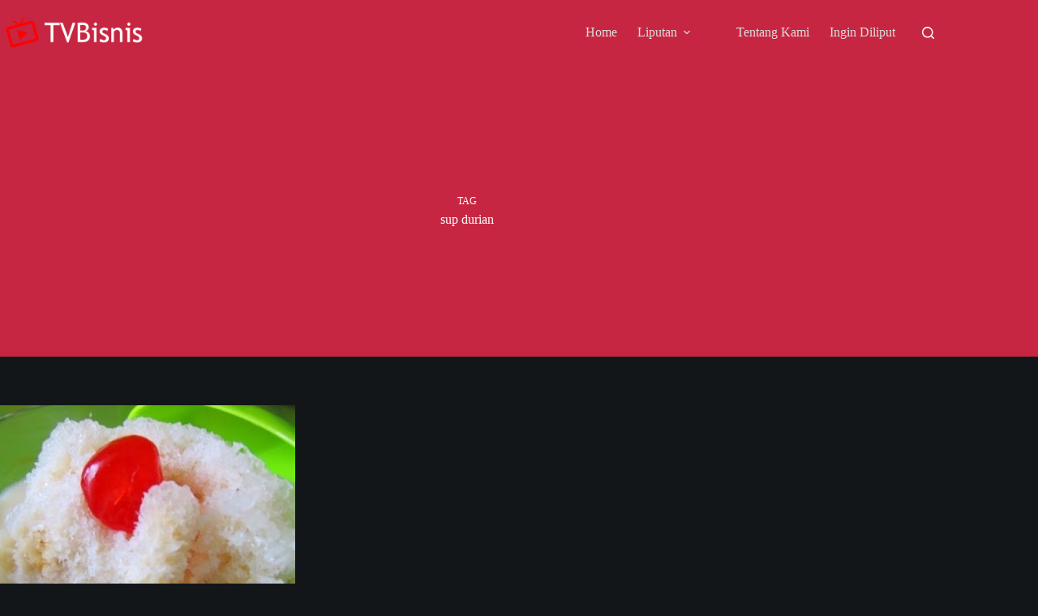

--- FILE ---
content_type: text/html; charset=UTF-8
request_url: https://tvbisnis.com/tag/sup-durian
body_size: 12593
content:
<!doctype html>
<html lang="en-US">
<head>
	
	<meta charset="UTF-8">
	<meta name="viewport" content="width=device-width, initial-scale=1, maximum-scale=5, viewport-fit=cover">
	<link rel="stylesheet" id="ao_optimized_gfonts" href="https://fonts.googleapis.com/css?family=Montserrat:400,500,600,700&amp;display=swap"><link rel="profile" href="https://gmpg.org/xfn/11">

	<meta name='robots' content='index, follow, max-image-preview:large, max-snippet:-1, max-video-preview:-1' />
	<style>img:is([sizes="auto" i], [sizes^="auto," i]) { contain-intrinsic-size: 3000px 1500px }</style>
	
	<!-- This site is optimized with the Yoast SEO plugin v26.3 - https://yoast.com/wordpress/plugins/seo/ -->
	<title>sup durian Archives - TVBisnis</title>
	<link rel="canonical" href="https://tvbisnis.com/tag/sup-durian" />
	<meta property="og:locale" content="en_US" />
	<meta property="og:type" content="article" />
	<meta property="og:title" content="sup durian Archives - TVBisnis" />
	<meta property="og:url" content="https://tvbisnis.com/tag/sup-durian" />
	<meta property="og:site_name" content="TVBisnis" />
	<meta name="twitter:card" content="summary_large_image" />
	<meta name="twitter:site" content="@BisnisUKM" />
	<script type="application/ld+json" class="yoast-schema-graph">{"@context":"https://schema.org","@graph":[{"@type":"CollectionPage","@id":"https://tvbisnis.com/tag/sup-durian","url":"https://tvbisnis.com/tag/sup-durian","name":"sup durian Archives - TVBisnis","isPartOf":{"@id":"https://tvbisnis.com/#website"},"primaryImageOfPage":{"@id":"https://tvbisnis.com/tag/sup-durian#primaryimage"},"image":{"@id":"https://tvbisnis.com/tag/sup-durian#primaryimage"},"thumbnailUrl":"https://tvbisnis.com/uploads/2014/02/03.jpg","breadcrumb":{"@id":"https://tvbisnis.com/tag/sup-durian#breadcrumb"},"inLanguage":"en-US"},{"@type":"ImageObject","inLanguage":"en-US","@id":"https://tvbisnis.com/tag/sup-durian#primaryimage","url":"https://tvbisnis.com/uploads/2014/02/03.jpg","contentUrl":"https://tvbisnis.com/uploads/2014/02/03.jpg","width":480,"height":360},{"@type":"BreadcrumbList","@id":"https://tvbisnis.com/tag/sup-durian#breadcrumb","itemListElement":[{"@type":"ListItem","position":1,"name":"Home","item":"https://tvbisnis.com/"},{"@type":"ListItem","position":2,"name":"sup durian"}]},{"@type":"WebSite","@id":"https://tvbisnis.com/#website","url":"https://tvbisnis.com/","name":"TVBisnis","description":"Video Belajar Bisnis dari Pebisnis","publisher":{"@id":"https://tvbisnis.com/#organization"},"potentialAction":[{"@type":"SearchAction","target":{"@type":"EntryPoint","urlTemplate":"https://tvbisnis.com/?s={search_term_string}"},"query-input":{"@type":"PropertyValueSpecification","valueRequired":true,"valueName":"search_term_string"}}],"inLanguage":"en-US"},{"@type":"Organization","@id":"https://tvbisnis.com/#organization","name":"TVBisnis","url":"https://tvbisnis.com/","logo":{"@type":"ImageObject","inLanguage":"en-US","@id":"https://tvbisnis.com/#/schema/logo/image/","url":"https://tvbisnis.com/uploads/2021/03/tvbisnis-dark.png","contentUrl":"https://tvbisnis.com/uploads/2021/03/tvbisnis-dark.png","width":220,"height":60,"caption":"TVBisnis"},"image":{"@id":"https://tvbisnis.com/#/schema/logo/image/"},"sameAs":["http://facebook.com/SentraBisnisukm","https://x.com/BisnisUKM"]}]}</script>
	<!-- / Yoast SEO plugin. -->


<link href='https://fonts.gstatic.com' crossorigin='anonymous' rel='preconnect' />
<link rel="alternate" type="application/rss+xml" title="TVBisnis &raquo; Feed" href="https://tvbisnis.com/feed" />
<link rel="alternate" type="application/rss+xml" title="TVBisnis &raquo; Comments Feed" href="https://tvbisnis.com/comments/feed" />
<link rel="alternate" type="application/rss+xml" title="TVBisnis &raquo; sup durian Tag Feed" href="https://tvbisnis.com/tag/sup-durian/feed" />
<link rel='stylesheet' id='blocksy-dynamic-global-css' href='https://tvbisnis.com/uploads/blocksy/css/global.css' media='all' />
<link rel='stylesheet' id='wp-block-library-css' href='https://tvbisnis.com/wp-includes/css/dist/block-library/style.min.css' media='all' />
<style id='global-styles-inline-css'>
:root{--wp--preset--aspect-ratio--square: 1;--wp--preset--aspect-ratio--4-3: 4/3;--wp--preset--aspect-ratio--3-4: 3/4;--wp--preset--aspect-ratio--3-2: 3/2;--wp--preset--aspect-ratio--2-3: 2/3;--wp--preset--aspect-ratio--16-9: 16/9;--wp--preset--aspect-ratio--9-16: 9/16;--wp--preset--color--black: #000000;--wp--preset--color--cyan-bluish-gray: #abb8c3;--wp--preset--color--white: #ffffff;--wp--preset--color--pale-pink: #f78da7;--wp--preset--color--vivid-red: #cf2e2e;--wp--preset--color--luminous-vivid-orange: #ff6900;--wp--preset--color--luminous-vivid-amber: #fcb900;--wp--preset--color--light-green-cyan: #7bdcb5;--wp--preset--color--vivid-green-cyan: #00d084;--wp--preset--color--pale-cyan-blue: #8ed1fc;--wp--preset--color--vivid-cyan-blue: #0693e3;--wp--preset--color--vivid-purple: #9b51e0;--wp--preset--color--palette-color-1: var(--theme-palette-color-1, #C62641);--wp--preset--color--palette-color-2: var(--theme-palette-color-2, #b10925);--wp--preset--color--palette-color-3: var(--theme-palette-color-3, #333333);--wp--preset--color--palette-color-4: var(--theme-palette-color-4, #131618);--wp--preset--color--palette-color-5: var(--theme-palette-color-5, #dddddd);--wp--preset--color--palette-color-6: var(--theme-palette-color-6, #eaeaea);--wp--preset--color--palette-color-7: var(--theme-palette-color-7, #f2f2f2);--wp--preset--color--palette-color-8: var(--theme-palette-color-8, #ffffff);--wp--preset--gradient--vivid-cyan-blue-to-vivid-purple: linear-gradient(135deg,rgba(6,147,227,1) 0%,rgb(155,81,224) 100%);--wp--preset--gradient--light-green-cyan-to-vivid-green-cyan: linear-gradient(135deg,rgb(122,220,180) 0%,rgb(0,208,130) 100%);--wp--preset--gradient--luminous-vivid-amber-to-luminous-vivid-orange: linear-gradient(135deg,rgba(252,185,0,1) 0%,rgba(255,105,0,1) 100%);--wp--preset--gradient--luminous-vivid-orange-to-vivid-red: linear-gradient(135deg,rgba(255,105,0,1) 0%,rgb(207,46,46) 100%);--wp--preset--gradient--very-light-gray-to-cyan-bluish-gray: linear-gradient(135deg,rgb(238,238,238) 0%,rgb(169,184,195) 100%);--wp--preset--gradient--cool-to-warm-spectrum: linear-gradient(135deg,rgb(74,234,220) 0%,rgb(151,120,209) 20%,rgb(207,42,186) 40%,rgb(238,44,130) 60%,rgb(251,105,98) 80%,rgb(254,248,76) 100%);--wp--preset--gradient--blush-light-purple: linear-gradient(135deg,rgb(255,206,236) 0%,rgb(152,150,240) 100%);--wp--preset--gradient--blush-bordeaux: linear-gradient(135deg,rgb(254,205,165) 0%,rgb(254,45,45) 50%,rgb(107,0,62) 100%);--wp--preset--gradient--luminous-dusk: linear-gradient(135deg,rgb(255,203,112) 0%,rgb(199,81,192) 50%,rgb(65,88,208) 100%);--wp--preset--gradient--pale-ocean: linear-gradient(135deg,rgb(255,245,203) 0%,rgb(182,227,212) 50%,rgb(51,167,181) 100%);--wp--preset--gradient--electric-grass: linear-gradient(135deg,rgb(202,248,128) 0%,rgb(113,206,126) 100%);--wp--preset--gradient--midnight: linear-gradient(135deg,rgb(2,3,129) 0%,rgb(40,116,252) 100%);--wp--preset--gradient--juicy-peach: linear-gradient(to right, #ffecd2 0%, #fcb69f 100%);--wp--preset--gradient--young-passion: linear-gradient(to right, #ff8177 0%, #ff867a 0%, #ff8c7f 21%, #f99185 52%, #cf556c 78%, #b12a5b 100%);--wp--preset--gradient--true-sunset: linear-gradient(to right, #fa709a 0%, #fee140 100%);--wp--preset--gradient--morpheus-den: linear-gradient(to top, #30cfd0 0%, #330867 100%);--wp--preset--gradient--plum-plate: linear-gradient(135deg, #667eea 0%, #764ba2 100%);--wp--preset--gradient--aqua-splash: linear-gradient(15deg, #13547a 0%, #80d0c7 100%);--wp--preset--gradient--love-kiss: linear-gradient(to top, #ff0844 0%, #ffb199 100%);--wp--preset--gradient--new-retrowave: linear-gradient(to top, #3b41c5 0%, #a981bb 49%, #ffc8a9 100%);--wp--preset--gradient--plum-bath: linear-gradient(to top, #cc208e 0%, #6713d2 100%);--wp--preset--gradient--high-flight: linear-gradient(to right, #0acffe 0%, #495aff 100%);--wp--preset--gradient--teen-party: linear-gradient(-225deg, #FF057C 0%, #8D0B93 50%, #321575 100%);--wp--preset--gradient--fabled-sunset: linear-gradient(-225deg, #231557 0%, #44107A 29%, #FF1361 67%, #FFF800 100%);--wp--preset--gradient--arielle-smile: radial-gradient(circle 248px at center, #16d9e3 0%, #30c7ec 47%, #46aef7 100%);--wp--preset--gradient--itmeo-branding: linear-gradient(180deg, #2af598 0%, #009efd 100%);--wp--preset--gradient--deep-blue: linear-gradient(to right, #6a11cb 0%, #2575fc 100%);--wp--preset--gradient--strong-bliss: linear-gradient(to right, #f78ca0 0%, #f9748f 19%, #fd868c 60%, #fe9a8b 100%);--wp--preset--gradient--sweet-period: linear-gradient(to top, #3f51b1 0%, #5a55ae 13%, #7b5fac 25%, #8f6aae 38%, #a86aa4 50%, #cc6b8e 62%, #f18271 75%, #f3a469 87%, #f7c978 100%);--wp--preset--gradient--purple-division: linear-gradient(to top, #7028e4 0%, #e5b2ca 100%);--wp--preset--gradient--cold-evening: linear-gradient(to top, #0c3483 0%, #a2b6df 100%, #6b8cce 100%, #a2b6df 100%);--wp--preset--gradient--mountain-rock: linear-gradient(to right, #868f96 0%, #596164 100%);--wp--preset--gradient--desert-hump: linear-gradient(to top, #c79081 0%, #dfa579 100%);--wp--preset--gradient--ethernal-constance: linear-gradient(to top, #09203f 0%, #537895 100%);--wp--preset--gradient--happy-memories: linear-gradient(-60deg, #ff5858 0%, #f09819 100%);--wp--preset--gradient--grown-early: linear-gradient(to top, #0ba360 0%, #3cba92 100%);--wp--preset--gradient--morning-salad: linear-gradient(-225deg, #B7F8DB 0%, #50A7C2 100%);--wp--preset--gradient--night-call: linear-gradient(-225deg, #AC32E4 0%, #7918F2 48%, #4801FF 100%);--wp--preset--gradient--mind-crawl: linear-gradient(-225deg, #473B7B 0%, #3584A7 51%, #30D2BE 100%);--wp--preset--gradient--angel-care: linear-gradient(-225deg, #FFE29F 0%, #FFA99F 48%, #FF719A 100%);--wp--preset--gradient--juicy-cake: linear-gradient(to top, #e14fad 0%, #f9d423 100%);--wp--preset--gradient--rich-metal: linear-gradient(to right, #d7d2cc 0%, #304352 100%);--wp--preset--gradient--mole-hall: linear-gradient(-20deg, #616161 0%, #9bc5c3 100%);--wp--preset--gradient--cloudy-knoxville: linear-gradient(120deg, #fdfbfb 0%, #ebedee 100%);--wp--preset--gradient--soft-grass: linear-gradient(to top, #c1dfc4 0%, #deecdd 100%);--wp--preset--gradient--saint-petersburg: linear-gradient(135deg, #f5f7fa 0%, #c3cfe2 100%);--wp--preset--gradient--everlasting-sky: linear-gradient(135deg, #fdfcfb 0%, #e2d1c3 100%);--wp--preset--gradient--kind-steel: linear-gradient(-20deg, #e9defa 0%, #fbfcdb 100%);--wp--preset--gradient--over-sun: linear-gradient(60deg, #abecd6 0%, #fbed96 100%);--wp--preset--gradient--premium-white: linear-gradient(to top, #d5d4d0 0%, #d5d4d0 1%, #eeeeec 31%, #efeeec 75%, #e9e9e7 100%);--wp--preset--gradient--clean-mirror: linear-gradient(45deg, #93a5cf 0%, #e4efe9 100%);--wp--preset--gradient--wild-apple: linear-gradient(to top, #d299c2 0%, #fef9d7 100%);--wp--preset--gradient--snow-again: linear-gradient(to top, #e6e9f0 0%, #eef1f5 100%);--wp--preset--gradient--confident-cloud: linear-gradient(to top, #dad4ec 0%, #dad4ec 1%, #f3e7e9 100%);--wp--preset--gradient--glass-water: linear-gradient(to top, #dfe9f3 0%, white 100%);--wp--preset--gradient--perfect-white: linear-gradient(-225deg, #E3FDF5 0%, #FFE6FA 100%);--wp--preset--font-size--small: 13px;--wp--preset--font-size--medium: 20px;--wp--preset--font-size--large: clamp(22px, 1.375rem + ((1vw - 3.2px) * 0.625), 30px);--wp--preset--font-size--x-large: clamp(30px, 1.875rem + ((1vw - 3.2px) * 1.563), 50px);--wp--preset--font-size--xx-large: clamp(45px, 2.813rem + ((1vw - 3.2px) * 2.734), 80px);--wp--preset--spacing--20: 0.44rem;--wp--preset--spacing--30: 0.67rem;--wp--preset--spacing--40: 1rem;--wp--preset--spacing--50: 1.5rem;--wp--preset--spacing--60: 2.25rem;--wp--preset--spacing--70: 3.38rem;--wp--preset--spacing--80: 5.06rem;--wp--preset--shadow--natural: 6px 6px 9px rgba(0, 0, 0, 0.2);--wp--preset--shadow--deep: 12px 12px 50px rgba(0, 0, 0, 0.4);--wp--preset--shadow--sharp: 6px 6px 0px rgba(0, 0, 0, 0.2);--wp--preset--shadow--outlined: 6px 6px 0px -3px rgba(255, 255, 255, 1), 6px 6px rgba(0, 0, 0, 1);--wp--preset--shadow--crisp: 6px 6px 0px rgba(0, 0, 0, 1);}:root { --wp--style--global--content-size: var(--theme-block-max-width);--wp--style--global--wide-size: var(--theme-block-wide-max-width); }:where(body) { margin: 0; }.wp-site-blocks > .alignleft { float: left; margin-right: 2em; }.wp-site-blocks > .alignright { float: right; margin-left: 2em; }.wp-site-blocks > .aligncenter { justify-content: center; margin-left: auto; margin-right: auto; }:where(.wp-site-blocks) > * { margin-block-start: var(--theme-content-spacing); margin-block-end: 0; }:where(.wp-site-blocks) > :first-child { margin-block-start: 0; }:where(.wp-site-blocks) > :last-child { margin-block-end: 0; }:root { --wp--style--block-gap: var(--theme-content-spacing); }:root :where(.is-layout-flow) > :first-child{margin-block-start: 0;}:root :where(.is-layout-flow) > :last-child{margin-block-end: 0;}:root :where(.is-layout-flow) > *{margin-block-start: var(--theme-content-spacing);margin-block-end: 0;}:root :where(.is-layout-constrained) > :first-child{margin-block-start: 0;}:root :where(.is-layout-constrained) > :last-child{margin-block-end: 0;}:root :where(.is-layout-constrained) > *{margin-block-start: var(--theme-content-spacing);margin-block-end: 0;}:root :where(.is-layout-flex){gap: var(--theme-content-spacing);}:root :where(.is-layout-grid){gap: var(--theme-content-spacing);}.is-layout-flow > .alignleft{float: left;margin-inline-start: 0;margin-inline-end: 2em;}.is-layout-flow > .alignright{float: right;margin-inline-start: 2em;margin-inline-end: 0;}.is-layout-flow > .aligncenter{margin-left: auto !important;margin-right: auto !important;}.is-layout-constrained > .alignleft{float: left;margin-inline-start: 0;margin-inline-end: 2em;}.is-layout-constrained > .alignright{float: right;margin-inline-start: 2em;margin-inline-end: 0;}.is-layout-constrained > .aligncenter{margin-left: auto !important;margin-right: auto !important;}.is-layout-constrained > :where(:not(.alignleft):not(.alignright):not(.alignfull)){max-width: var(--wp--style--global--content-size);margin-left: auto !important;margin-right: auto !important;}.is-layout-constrained > .alignwide{max-width: var(--wp--style--global--wide-size);}body .is-layout-flex{display: flex;}.is-layout-flex{flex-wrap: wrap;align-items: center;}.is-layout-flex > :is(*, div){margin: 0;}body .is-layout-grid{display: grid;}.is-layout-grid > :is(*, div){margin: 0;}body{padding-top: 0px;padding-right: 0px;padding-bottom: 0px;padding-left: 0px;}.has-black-color{color: var(--wp--preset--color--black) !important;}.has-cyan-bluish-gray-color{color: var(--wp--preset--color--cyan-bluish-gray) !important;}.has-white-color{color: var(--wp--preset--color--white) !important;}.has-pale-pink-color{color: var(--wp--preset--color--pale-pink) !important;}.has-vivid-red-color{color: var(--wp--preset--color--vivid-red) !important;}.has-luminous-vivid-orange-color{color: var(--wp--preset--color--luminous-vivid-orange) !important;}.has-luminous-vivid-amber-color{color: var(--wp--preset--color--luminous-vivid-amber) !important;}.has-light-green-cyan-color{color: var(--wp--preset--color--light-green-cyan) !important;}.has-vivid-green-cyan-color{color: var(--wp--preset--color--vivid-green-cyan) !important;}.has-pale-cyan-blue-color{color: var(--wp--preset--color--pale-cyan-blue) !important;}.has-vivid-cyan-blue-color{color: var(--wp--preset--color--vivid-cyan-blue) !important;}.has-vivid-purple-color{color: var(--wp--preset--color--vivid-purple) !important;}.has-palette-color-1-color{color: var(--wp--preset--color--palette-color-1) !important;}.has-palette-color-2-color{color: var(--wp--preset--color--palette-color-2) !important;}.has-palette-color-3-color{color: var(--wp--preset--color--palette-color-3) !important;}.has-palette-color-4-color{color: var(--wp--preset--color--palette-color-4) !important;}.has-palette-color-5-color{color: var(--wp--preset--color--palette-color-5) !important;}.has-palette-color-6-color{color: var(--wp--preset--color--palette-color-6) !important;}.has-palette-color-7-color{color: var(--wp--preset--color--palette-color-7) !important;}.has-palette-color-8-color{color: var(--wp--preset--color--palette-color-8) !important;}.has-black-background-color{background-color: var(--wp--preset--color--black) !important;}.has-cyan-bluish-gray-background-color{background-color: var(--wp--preset--color--cyan-bluish-gray) !important;}.has-white-background-color{background-color: var(--wp--preset--color--white) !important;}.has-pale-pink-background-color{background-color: var(--wp--preset--color--pale-pink) !important;}.has-vivid-red-background-color{background-color: var(--wp--preset--color--vivid-red) !important;}.has-luminous-vivid-orange-background-color{background-color: var(--wp--preset--color--luminous-vivid-orange) !important;}.has-luminous-vivid-amber-background-color{background-color: var(--wp--preset--color--luminous-vivid-amber) !important;}.has-light-green-cyan-background-color{background-color: var(--wp--preset--color--light-green-cyan) !important;}.has-vivid-green-cyan-background-color{background-color: var(--wp--preset--color--vivid-green-cyan) !important;}.has-pale-cyan-blue-background-color{background-color: var(--wp--preset--color--pale-cyan-blue) !important;}.has-vivid-cyan-blue-background-color{background-color: var(--wp--preset--color--vivid-cyan-blue) !important;}.has-vivid-purple-background-color{background-color: var(--wp--preset--color--vivid-purple) !important;}.has-palette-color-1-background-color{background-color: var(--wp--preset--color--palette-color-1) !important;}.has-palette-color-2-background-color{background-color: var(--wp--preset--color--palette-color-2) !important;}.has-palette-color-3-background-color{background-color: var(--wp--preset--color--palette-color-3) !important;}.has-palette-color-4-background-color{background-color: var(--wp--preset--color--palette-color-4) !important;}.has-palette-color-5-background-color{background-color: var(--wp--preset--color--palette-color-5) !important;}.has-palette-color-6-background-color{background-color: var(--wp--preset--color--palette-color-6) !important;}.has-palette-color-7-background-color{background-color: var(--wp--preset--color--palette-color-7) !important;}.has-palette-color-8-background-color{background-color: var(--wp--preset--color--palette-color-8) !important;}.has-black-border-color{border-color: var(--wp--preset--color--black) !important;}.has-cyan-bluish-gray-border-color{border-color: var(--wp--preset--color--cyan-bluish-gray) !important;}.has-white-border-color{border-color: var(--wp--preset--color--white) !important;}.has-pale-pink-border-color{border-color: var(--wp--preset--color--pale-pink) !important;}.has-vivid-red-border-color{border-color: var(--wp--preset--color--vivid-red) !important;}.has-luminous-vivid-orange-border-color{border-color: var(--wp--preset--color--luminous-vivid-orange) !important;}.has-luminous-vivid-amber-border-color{border-color: var(--wp--preset--color--luminous-vivid-amber) !important;}.has-light-green-cyan-border-color{border-color: var(--wp--preset--color--light-green-cyan) !important;}.has-vivid-green-cyan-border-color{border-color: var(--wp--preset--color--vivid-green-cyan) !important;}.has-pale-cyan-blue-border-color{border-color: var(--wp--preset--color--pale-cyan-blue) !important;}.has-vivid-cyan-blue-border-color{border-color: var(--wp--preset--color--vivid-cyan-blue) !important;}.has-vivid-purple-border-color{border-color: var(--wp--preset--color--vivid-purple) !important;}.has-palette-color-1-border-color{border-color: var(--wp--preset--color--palette-color-1) !important;}.has-palette-color-2-border-color{border-color: var(--wp--preset--color--palette-color-2) !important;}.has-palette-color-3-border-color{border-color: var(--wp--preset--color--palette-color-3) !important;}.has-palette-color-4-border-color{border-color: var(--wp--preset--color--palette-color-4) !important;}.has-palette-color-5-border-color{border-color: var(--wp--preset--color--palette-color-5) !important;}.has-palette-color-6-border-color{border-color: var(--wp--preset--color--palette-color-6) !important;}.has-palette-color-7-border-color{border-color: var(--wp--preset--color--palette-color-7) !important;}.has-palette-color-8-border-color{border-color: var(--wp--preset--color--palette-color-8) !important;}.has-vivid-cyan-blue-to-vivid-purple-gradient-background{background: var(--wp--preset--gradient--vivid-cyan-blue-to-vivid-purple) !important;}.has-light-green-cyan-to-vivid-green-cyan-gradient-background{background: var(--wp--preset--gradient--light-green-cyan-to-vivid-green-cyan) !important;}.has-luminous-vivid-amber-to-luminous-vivid-orange-gradient-background{background: var(--wp--preset--gradient--luminous-vivid-amber-to-luminous-vivid-orange) !important;}.has-luminous-vivid-orange-to-vivid-red-gradient-background{background: var(--wp--preset--gradient--luminous-vivid-orange-to-vivid-red) !important;}.has-very-light-gray-to-cyan-bluish-gray-gradient-background{background: var(--wp--preset--gradient--very-light-gray-to-cyan-bluish-gray) !important;}.has-cool-to-warm-spectrum-gradient-background{background: var(--wp--preset--gradient--cool-to-warm-spectrum) !important;}.has-blush-light-purple-gradient-background{background: var(--wp--preset--gradient--blush-light-purple) !important;}.has-blush-bordeaux-gradient-background{background: var(--wp--preset--gradient--blush-bordeaux) !important;}.has-luminous-dusk-gradient-background{background: var(--wp--preset--gradient--luminous-dusk) !important;}.has-pale-ocean-gradient-background{background: var(--wp--preset--gradient--pale-ocean) !important;}.has-electric-grass-gradient-background{background: var(--wp--preset--gradient--electric-grass) !important;}.has-midnight-gradient-background{background: var(--wp--preset--gradient--midnight) !important;}.has-juicy-peach-gradient-background{background: var(--wp--preset--gradient--juicy-peach) !important;}.has-young-passion-gradient-background{background: var(--wp--preset--gradient--young-passion) !important;}.has-true-sunset-gradient-background{background: var(--wp--preset--gradient--true-sunset) !important;}.has-morpheus-den-gradient-background{background: var(--wp--preset--gradient--morpheus-den) !important;}.has-plum-plate-gradient-background{background: var(--wp--preset--gradient--plum-plate) !important;}.has-aqua-splash-gradient-background{background: var(--wp--preset--gradient--aqua-splash) !important;}.has-love-kiss-gradient-background{background: var(--wp--preset--gradient--love-kiss) !important;}.has-new-retrowave-gradient-background{background: var(--wp--preset--gradient--new-retrowave) !important;}.has-plum-bath-gradient-background{background: var(--wp--preset--gradient--plum-bath) !important;}.has-high-flight-gradient-background{background: var(--wp--preset--gradient--high-flight) !important;}.has-teen-party-gradient-background{background: var(--wp--preset--gradient--teen-party) !important;}.has-fabled-sunset-gradient-background{background: var(--wp--preset--gradient--fabled-sunset) !important;}.has-arielle-smile-gradient-background{background: var(--wp--preset--gradient--arielle-smile) !important;}.has-itmeo-branding-gradient-background{background: var(--wp--preset--gradient--itmeo-branding) !important;}.has-deep-blue-gradient-background{background: var(--wp--preset--gradient--deep-blue) !important;}.has-strong-bliss-gradient-background{background: var(--wp--preset--gradient--strong-bliss) !important;}.has-sweet-period-gradient-background{background: var(--wp--preset--gradient--sweet-period) !important;}.has-purple-division-gradient-background{background: var(--wp--preset--gradient--purple-division) !important;}.has-cold-evening-gradient-background{background: var(--wp--preset--gradient--cold-evening) !important;}.has-mountain-rock-gradient-background{background: var(--wp--preset--gradient--mountain-rock) !important;}.has-desert-hump-gradient-background{background: var(--wp--preset--gradient--desert-hump) !important;}.has-ethernal-constance-gradient-background{background: var(--wp--preset--gradient--ethernal-constance) !important;}.has-happy-memories-gradient-background{background: var(--wp--preset--gradient--happy-memories) !important;}.has-grown-early-gradient-background{background: var(--wp--preset--gradient--grown-early) !important;}.has-morning-salad-gradient-background{background: var(--wp--preset--gradient--morning-salad) !important;}.has-night-call-gradient-background{background: var(--wp--preset--gradient--night-call) !important;}.has-mind-crawl-gradient-background{background: var(--wp--preset--gradient--mind-crawl) !important;}.has-angel-care-gradient-background{background: var(--wp--preset--gradient--angel-care) !important;}.has-juicy-cake-gradient-background{background: var(--wp--preset--gradient--juicy-cake) !important;}.has-rich-metal-gradient-background{background: var(--wp--preset--gradient--rich-metal) !important;}.has-mole-hall-gradient-background{background: var(--wp--preset--gradient--mole-hall) !important;}.has-cloudy-knoxville-gradient-background{background: var(--wp--preset--gradient--cloudy-knoxville) !important;}.has-soft-grass-gradient-background{background: var(--wp--preset--gradient--soft-grass) !important;}.has-saint-petersburg-gradient-background{background: var(--wp--preset--gradient--saint-petersburg) !important;}.has-everlasting-sky-gradient-background{background: var(--wp--preset--gradient--everlasting-sky) !important;}.has-kind-steel-gradient-background{background: var(--wp--preset--gradient--kind-steel) !important;}.has-over-sun-gradient-background{background: var(--wp--preset--gradient--over-sun) !important;}.has-premium-white-gradient-background{background: var(--wp--preset--gradient--premium-white) !important;}.has-clean-mirror-gradient-background{background: var(--wp--preset--gradient--clean-mirror) !important;}.has-wild-apple-gradient-background{background: var(--wp--preset--gradient--wild-apple) !important;}.has-snow-again-gradient-background{background: var(--wp--preset--gradient--snow-again) !important;}.has-confident-cloud-gradient-background{background: var(--wp--preset--gradient--confident-cloud) !important;}.has-glass-water-gradient-background{background: var(--wp--preset--gradient--glass-water) !important;}.has-perfect-white-gradient-background{background: var(--wp--preset--gradient--perfect-white) !important;}.has-small-font-size{font-size: var(--wp--preset--font-size--small) !important;}.has-medium-font-size{font-size: var(--wp--preset--font-size--medium) !important;}.has-large-font-size{font-size: var(--wp--preset--font-size--large) !important;}.has-x-large-font-size{font-size: var(--wp--preset--font-size--x-large) !important;}.has-xx-large-font-size{font-size: var(--wp--preset--font-size--xx-large) !important;}
:root :where(.wp-block-pullquote){font-size: clamp(0.984em, 0.984rem + ((1vw - 0.2em) * 0.645), 1.5em);line-height: 1.6;}
</style>
<link rel='stylesheet' id='parent-style-css' href='https://tvbisnis.com/xsys/themes/blocksy/style.css' media='all' />

<link rel='stylesheet' id='ct-main-styles-css' href='https://tvbisnis.com/xsys/themes/blocksy/static/bundle/main.min.css' media='all' />
<link rel='stylesheet' id='ct-page-title-styles-css' href='https://tvbisnis.com/xsys/themes/blocksy/static/bundle/page-title.min.css' media='all' />
<link rel='stylesheet' id='ct-wpforms-styles-css' href='https://tvbisnis.com/xsys/themes/blocksy/static/bundle/wpforms.min.css' media='all' />
<style id='kadence-blocks-global-variables-inline-css'>
:root {--global-kb-font-size-sm:clamp(0.8rem, 0.73rem + 0.217vw, 0.9rem);--global-kb-font-size-md:clamp(1.1rem, 0.995rem + 0.326vw, 1.25rem);--global-kb-font-size-lg:clamp(1.75rem, 1.576rem + 0.543vw, 2rem);--global-kb-font-size-xl:clamp(2.25rem, 1.728rem + 1.63vw, 3rem);--global-kb-font-size-xxl:clamp(2.5rem, 1.456rem + 3.26vw, 4rem);--global-kb-font-size-xxxl:clamp(2.75rem, 0.489rem + 7.065vw, 6rem);}:root {--global-palette1: #3182CE;--global-palette2: #2B6CB0;--global-palette3: #1A202C;--global-palette4: #2D3748;--global-palette5: #4A5568;--global-palette6: #718096;--global-palette7: #EDF2F7;--global-palette8: #F7FAFC;--global-palette9: #ffffff;}
</style>

		<!-- Global site tag (gtag.js) - Google Analytics v4 -->
		<script async src="https://www.googletagmanager.com/gtag/js?id=G-3J4Z2NVJ14"></script>
		<script>
		window.dataLayer = window.dataLayer || [];
		function gtag(){dataLayer.push(arguments);}
		gtag('js', new Date());

		gtag('config', 'G-3J4Z2NVJ14');

		</script>
		<!-- End Google Analytics v4 -->

		<link rel="https://api.w.org/" href="https://tvbisnis.com/wp-json/" /><link rel="alternate" title="JSON" type="application/json" href="https://tvbisnis.com/wp-json/wp/v2/tags/906" /><link rel="EditURI" type="application/rsd+xml" title="RSD" href="https://tvbisnis.com/xmlrpc.php?rsd" />
<meta name="generator" content="WordPress 6.8.3" />
<!-- Google tag (gtag.js) -->
<script async src="https://www.googletagmanager.com/gtag/js?id=G-3J4Z2NVJ14"></script>
<script>
  window.dataLayer = window.dataLayer || [];
  function gtag(){dataLayer.push(arguments);}
  gtag('js', new Date());

  gtag('config', 'G-3J4Z2NVJ14');
</script>

<!-- Global site tag (gtag.js) - Google Analytics -->
<script async src="https://www.googletagmanager.com/gtag/js?id=UA-24598190-4"></script>
<script>
  window.dataLayer = window.dataLayer || [];
  function gtag(){dataLayer.push(arguments);}
  gtag('js', new Date());

  gtag('config', 'UA-24598190-4');
</script><style type="text/css" id="simple-css-output">header.ct-header{z-index:9}main .hero-section{position: relative;z-index:3;}main .ct-container, main .ct-container-full{position: relative;z-index:6;}[data-loader=circles]{height:80px;width:80px;max-height:80px;max-width:80px;}[data-loader=circles]>span{color:var(--theme-palette-color-2)}.single-post article > .entry-content > figure + p:first-letter,.single-post article > .entry-content p:first-child:first-letter { color: var(--theme-palette-color-1); float: left; font-family: Georgia; font-size: 75px; line-height: 60px; padding-top: 4px; padding-right: 8px; padding-left: 3px;}.post-navigation .item-label{background-color:var(--theme-palette-color-1);color:#fff;padding: 2px 8px;}@media (max-width:689px){.post-navigation .ct-image-container{display:none}}@media (min-width:690px){/*.home.blog main .ct-container > section, .archive:not(.woocommerce) main .ct-container > section {margin-top: -180px;position: relative;z-index:6;background-color: #fff;}*/ .page:not(.woocommerce):not(.home):not(.page-id-2296) main > .ct-container-full,.single-event main > .ct-container-full, .single-post main > .ct-container-full{padding-top:0} .page:not(.woocommerce):not(.home):not(.page-id-2296) main > .ct-container-full > article,.single-event main > .ct-container-full > article, .single-post main > .ct-container-full > article{margin-top: -120px;position: relative; z-index:6;background-color: #fff;}}/*.wp-block-kadence-posts .entry-taxonomies .category-style-pill a{background-color:#f30;}.genp .site-main > .wp-block-kadence-rowlayout,.genp .site-main > .wp-block-kadence-column{margin:0;border:0;}.gp-so .container.grid-container {max-width: 100%;}.kadence-column_90aeec-33 > .kt-inside-inner-col{z-index:999}#kt-layout-id_903fea-50{background-color:#ED3237;}@media (max-width: 1140px){.genp.gp-so .inside-headerx, .genp.gp-so .site-content {padding-right: 0;padding-left: 0;}}.gallery-praktisi img{border-radius:8px;transition: transform .5s;}.gallery-praktisi img:hover{transform: scale(1.1);}.wp-block-embed-youtube{ margin-left: -40px; width: calc(100% + 80px); max-width: calc(100% + 80px); }@media (max-width: 468px){.wp-block-embed-youtube{ margin-left: -20px; width: calc(100% + 40px); max-width: calc(100% + 40px); }}@media (max-width: 768px){.wp-block-embed-youtube{ margin-left: -30px; width: calc(100% + 60px); max-width: calc(100% + 60px); } }.single-elmcrs_course .site-content, .tpl-course-archive .site-content, .tax-pertanian_part .site-content,.tax-pertanian_tag .site-content,.tax-perikanan_part .site-content,.tax-perikanan_tag .site-content,.tax-ternakkambing_part .site-content,.tax-ternakkambing_tag .site-content,.tax-ternakayam_part .site-content,.tax-ternakayam_tag .site-content,.tax-peternakan_part .site-content,.tax-peternakan_tag .site-content{display:block}*//*.tpl-course-archive .site-content .flex-wrap,.tax-pertanian_part .site-content .flex-wrap,.tax-pertanian_tag .site-content .flex-wrap{justify-content: center;}.tax-perikanan_part .site-content .flex-wrap,.tax-perikanan_tag .site-content .flex-wrap{justify-content: center;}.tax-peternakan_part .site-content .flex-wrap,.tax-peternakan_tag .site-content .flex-wrap{justify-content: center;}*//*.book-title, .page-title, .book-content h1{margin:30px 0 !important}@media (min-width: 768px){.book-title, .page-title, .book-content h1{margin:40px 0 !important}}*//*.course-wrap + .flex-wrap{justify-content: center;}.course-wrap + .flex-wrap .flex-item img{margin:0 auto}.single-elmcrs_course .course-header{text-align:center}.single .book-wrap {width: 100%;}.single .book-wrap .book-lesson{padding-top:40px; padding-bottom:40px; }.home .main-navigation{display:none}.tpl-course-single .post-content{background-color:#fff;padding-bottom: 40px;}.section-hero { text-align: center; position: relative; background-repeat: no-repeat; background-size: cover; min-height: 560px; padding: 150px 20px; }.section-hero .btn{display:block;width:100%;}.section-hero:after { background-color: rgba(8,8,8,.8); content: ""; display: block; position: absolute; z-index: 2; top: 0; bottom: 0; left: 0; right: 0; z-index: 0!important;}.elmwg-heading .section-intro{font-size: 130%;}.section-hero.webinar:after{display:none}.section-hero .panel-grid-cell > div{position: relative;z-index: 1;}h1..entry-title {font-family: "Open Sans", sans-serif;}.section-course-part p{margin-bottom:0}@media (max-width: 768px){.section-hero {min-height: 500px;padding: 90px 20px;}}.category-1018.separate-containers .page-header{background:transparent;margin: 30px 10px;padding: 20px;text-align: center;}@media (min-width: 769px){.gp-arc.category-1018 .flex-wrap>* {flex-basis: 33.33333%;}.gp-arc.category-1018 .content-area .entry-title {font-size: 1.4em;margin-bottom:10px;}}.section-blog .elmwg .flexbox.list .fxitem {margin-top: 10px;margin-bottom: 10px;}.section-blog .elmwg .list .flex-inner{padding:10px 15px;border:1px solid #ddd;background-color:#fff;}*/</style><noscript><link rel='stylesheet' href='https://tvbisnis.com/xsys/themes/blocksy/static/bundle/no-scripts.min.css' type='text/css'></noscript>
<noscript><style>.lazyload[data-src]{display:none !important;}</style></noscript><style>.lazyload{background-image:none !important;}.lazyload:before{background-image:none !important;}</style><link rel="icon" href="https://tvbisnis.com/uploads/2021/03/cropped-tvbisnis-square-t-120x120.png" sizes="32x32" />
<link rel="icon" href="https://tvbisnis.com/uploads/2021/03/cropped-tvbisnis-square-t-360x360.png" sizes="192x192" />
<link rel="apple-touch-icon" href="https://tvbisnis.com/uploads/2021/03/cropped-tvbisnis-square-t-360x360.png" />
<meta name="msapplication-TileImage" content="https://tvbisnis.com/uploads/2021/03/cropped-tvbisnis-square-t-360x360.png" />
	</head>


<body class="archive tag tag-sup-durian tag-906 wp-custom-logo wp-embed-responsive wp-theme-blocksy wp-child-theme-blocksy-child" data-link="type-3" data-prefix="categories" data-header="type-1:sticky" data-footer="type-1">

<a class="skip-link screen-reader-text" href="#main">Skip to content</a><div class="ct-drawer-canvas" data-location="start">
		<div id="search-modal" class="ct-panel" data-behaviour="modal" role="dialog" aria-label="Search modal" inert>
			<div class="ct-panel-actions">
				<button class="ct-toggle-close" data-type="type-1" aria-label="Close search modal">
					<svg class="ct-icon" width="12" height="12" viewBox="0 0 15 15"><path d="M1 15a1 1 0 01-.71-.29 1 1 0 010-1.41l5.8-5.8-5.8-5.8A1 1 0 011.7.29l5.8 5.8 5.8-5.8a1 1 0 011.41 1.41l-5.8 5.8 5.8 5.8a1 1 0 01-1.41 1.41l-5.8-5.8-5.8 5.8A1 1 0 011 15z"/></svg>				</button>
			</div>

			<div class="ct-panel-content">
				

<form role="search" method="get" class="ct-search-form"  action="https://tvbisnis.com/" aria-haspopup="listbox" >

	<input 
		type="search" class="modal-field"		placeholder="Search"
		value=""
		name="s"
		autocomplete="off"
		title="Search for..."
		aria-label="Search for..."
			>

	<div class="ct-search-form-controls">
		
		<button type="submit" class="wp-element-button" data-button="icon" aria-label="Search button">
			<svg class="ct-icon ct-search-button-content" aria-hidden="true" width="15" height="15" viewBox="0 0 15 15"><path d="M14.8,13.7L12,11c0.9-1.2,1.5-2.6,1.5-4.2c0-3.7-3-6.8-6.8-6.8S0,3,0,6.8s3,6.8,6.8,6.8c1.6,0,3.1-0.6,4.2-1.5l2.8,2.8c0.1,0.1,0.3,0.2,0.5,0.2s0.4-0.1,0.5-0.2C15.1,14.5,15.1,14,14.8,13.7z M1.5,6.8c0-2.9,2.4-5.2,5.2-5.2S12,3.9,12,6.8S9.6,12,6.8,12S1.5,9.6,1.5,6.8z"/></svg>
			<span class="ct-ajax-loader">
				<svg viewBox="0 0 24 24">
					<circle cx="12" cy="12" r="10" opacity="0.2" fill="none" stroke="currentColor" stroke-miterlimit="10" stroke-width="2"/>

					<path d="m12,2c5.52,0,10,4.48,10,10" fill="none" stroke="currentColor" stroke-linecap="round" stroke-miterlimit="10" stroke-width="2">
						<animateTransform
							attributeName="transform"
							attributeType="XML"
							type="rotate"
							dur="0.6s"
							from="0 12 12"
							to="360 12 12"
							repeatCount="indefinite"
						/>
					</path>
				</svg>
			</span>
		</button>

					<input type="hidden" name="post_type" value="post">
		
		
		

			</div>

	
</form>


			</div>
		</div>

		<div id="offcanvas" class="ct-panel ct-header" data-behaviour="modal" role="dialog" aria-label="Offcanvas modal" inert="">
		<div class="ct-panel-actions">
			
			<button class="ct-toggle-close" data-type="type-1" aria-label="Close drawer">
				<svg class="ct-icon" width="12" height="12" viewBox="0 0 15 15"><path d="M1 15a1 1 0 01-.71-.29 1 1 0 010-1.41l5.8-5.8-5.8-5.8A1 1 0 011.7.29l5.8 5.8 5.8-5.8a1 1 0 011.41 1.41l-5.8 5.8 5.8 5.8a1 1 0 01-1.41 1.41l-5.8-5.8-5.8 5.8A1 1 0 011 15z"/></svg>
			</button>
		</div>
		<div class="ct-panel-content" data-device="desktop"><div class="ct-panel-content-inner"></div></div><div class="ct-panel-content" data-device="mobile"><div class="ct-panel-content-inner">
<nav
	class="mobile-menu menu-container has-submenu"
	data-id="mobile-menu" data-interaction="click" data-toggle-type="type-1" data-submenu-dots="yes"	aria-label="utama">

	<ul id="menu-utama-1" class=""><li class="menu-item menu-item-type-custom menu-item-object-custom menu-item-home menu-item-470"><a href="https://tvbisnis.com" class="ct-menu-link">Home</a></li>
<li class="menu-item menu-item-type-post_type menu-item-object-page current_page_parent menu-item-has-children menu-item-2494"><span class="ct-sub-menu-parent"><a href="https://tvbisnis.com/liputan" class="ct-menu-link">Liputan</a><button class="ct-toggle-dropdown-mobile" aria-label="Expand dropdown menu" aria-haspopup="true" aria-expanded="false"><svg class="ct-icon toggle-icon-2" width="15" height="15" viewBox="0 0 15 15" aria-hidden="true"><path d="M14.1,6.6H8.4V0.9C8.4,0.4,8,0,7.5,0S6.6,0.4,6.6,0.9v5.7H0.9C0.4,6.6,0,7,0,7.5s0.4,0.9,0.9,0.9h5.7v5.7C6.6,14.6,7,15,7.5,15s0.9-0.4,0.9-0.9V8.4h5.7C14.6,8.4,15,8,15,7.5S14.6,6.6,14.1,6.6z"/></svg></button></span>
<ul class="sub-menu">
	<li class="menu-item menu-item-type-taxonomy menu-item-object-category menu-item-476"><a href="https://tvbisnis.com/category/bisnis-makanan" class="ct-menu-link">Makanan</a></li>
	<li class="menu-item menu-item-type-taxonomy menu-item-object-category menu-item-473"><a href="https://tvbisnis.com/category/bisnis-fashion" class="ct-menu-link">Fashion</a></li>
	<li class="menu-item menu-item-type-taxonomy menu-item-object-category menu-item-488"><a href="https://tvbisnis.com/category/bisnis-pertanian" class="ct-menu-link">Pertanian</a></li>
	<li class="menu-item menu-item-type-taxonomy menu-item-object-category menu-item-483"><a href="https://tvbisnis.com/category/bisnis-peternakan" class="ct-menu-link">Peternakan</a></li>
	<li class="menu-item menu-item-type-taxonomy menu-item-object-category menu-item-479"><a href="https://tvbisnis.com/category/bisnis-pendidikan" class="ct-menu-link">Pendidikan</a></li>
	<li class="menu-item menu-item-type-taxonomy menu-item-object-category menu-item-475"><a href="https://tvbisnis.com/category/bisnis-kerajinan" class="ct-menu-link">Kerajinan</a></li>
	<li class="menu-item menu-item-type-taxonomy menu-item-object-category menu-item-474"><a href="https://tvbisnis.com/category/bisnis-industri-kreatif" class="ct-menu-link">Industri Kreatif</a></li>
	<li class="menu-item menu-item-type-taxonomy menu-item-object-category menu-item-477"><a href="https://tvbisnis.com/category/bisnis-pameran" class="ct-menu-link">Pameran</a></li>
	<li class="menu-item menu-item-type-taxonomy menu-item-object-category menu-item-480"><a href="https://tvbisnis.com/category/bisnis-potensi-daerah" class="ct-menu-link">Potensi Daerah</a></li>
</ul>
</li>
<li class="menu-item menu-item-type-post_type menu-item-object-page menu-item-487"><a href="https://tvbisnis.com/tentang" class="ct-menu-link">Tentang Kami</a></li>
<li class="menu-item menu-item-type-post_type menu-item-object-page menu-item-1071"><a href="https://tvbisnis.com/ingin-diliput" class="ct-menu-link">Ingin Diliput</a></li>
</ul></nav>

</div></div></div></div>
<div id="main-container">
	<header id="header" class="ct-header" data-id="type-1" itemscope="" itemtype="https://schema.org/WPHeader"><div data-device="desktop"><div class="ct-sticky-container"><div data-sticky="slide"><div data-row="middle" data-column-set="2"><div class="ct-container"><div data-column="start" data-placements="1"><div data-items="primary">
<div	class="site-branding"
	data-id="logo"		itemscope="itemscope" itemtype="https://schema.org/Organization">

			<a href="https://tvbisnis.com/" class="site-logo-container" rel="home" itemprop="url" ><noscript><img width="220" height="60" src="https://tvbisnis.com/uploads/2021/03/tvbisnis-dark.png" class="sticky-logo" alt="TVBisnis" decoding="async" srcset="https://tvbisnis.com/uploads/2021/03/tvbisnis-dark.png 220w, https://tvbisnis.com/uploads/2021/03/tvbisnis-dark-120x33.png 120w" sizes="(max-width: 220px) 100vw, 220px" /></noscript><img width="220" height="60" src='data:image/svg+xml,%3Csvg%20xmlns=%22http://www.w3.org/2000/svg%22%20viewBox=%220%200%20220%2060%22%3E%3C/svg%3E' data-src="https://tvbisnis.com/uploads/2021/03/tvbisnis-dark.png" class="lazyload sticky-logo" alt="TVBisnis" decoding="async" data-srcset="https://tvbisnis.com/uploads/2021/03/tvbisnis-dark.png 220w, https://tvbisnis.com/uploads/2021/03/tvbisnis-dark-120x33.png 120w" data-sizes="(max-width: 220px) 100vw, 220px" /><noscript><img width="220" height="60" src="https://tvbisnis.com/uploads/2021/03/tvbisnis-dark.png" class="default-logo" alt="TVBisnis" decoding="async" srcset="https://tvbisnis.com/uploads/2021/03/tvbisnis-dark.png 220w, https://tvbisnis.com/uploads/2021/03/tvbisnis-dark-120x33.png 120w" sizes="(max-width: 220px) 100vw, 220px" /></noscript><img width="220" height="60" src='data:image/svg+xml,%3Csvg%20xmlns=%22http://www.w3.org/2000/svg%22%20viewBox=%220%200%20220%2060%22%3E%3C/svg%3E' data-src="https://tvbisnis.com/uploads/2021/03/tvbisnis-dark.png" class="lazyload default-logo" alt="TVBisnis" decoding="async" data-srcset="https://tvbisnis.com/uploads/2021/03/tvbisnis-dark.png 220w, https://tvbisnis.com/uploads/2021/03/tvbisnis-dark-120x33.png 120w" data-sizes="(max-width: 220px) 100vw, 220px" /></a>	
	</div>

</div></div><div data-column="end" data-placements="1"><div data-items="primary">
<nav
	id="header-menu-1"
	class="header-menu-1 menu-container"
	data-id="menu" data-interaction="hover"	data-menu="type-3"
	data-dropdown="type-1:solid"		data-responsive="no"	itemscope="" itemtype="https://schema.org/SiteNavigationElement"	aria-label="utama">

	<ul id="menu-utama" class="menu"><li id="menu-item-470" class="menu-item menu-item-type-custom menu-item-object-custom menu-item-home menu-item-470"><a href="https://tvbisnis.com" class="ct-menu-link">Home</a></li>
<li id="menu-item-2494" class="menu-item menu-item-type-post_type menu-item-object-page current_page_parent menu-item-has-children menu-item-2494 animated-submenu-block"><a href="https://tvbisnis.com/liputan" class="ct-menu-link">Liputan<span class="ct-toggle-dropdown-desktop"><svg class="ct-icon" width="8" height="8" viewBox="0 0 15 15" aria-hidden="true"><path d="M2.1,3.2l5.4,5.4l5.4-5.4L15,4.3l-7.5,7.5L0,4.3L2.1,3.2z"/></svg></span></a><button class="ct-toggle-dropdown-desktop-ghost" aria-label="Expand dropdown menu" aria-haspopup="true" aria-expanded="false"></button>
<ul class="sub-menu">
	<li id="menu-item-476" class="menu-item menu-item-type-taxonomy menu-item-object-category menu-item-476"><a href="https://tvbisnis.com/category/bisnis-makanan" class="ct-menu-link">Makanan</a></li>
	<li id="menu-item-473" class="menu-item menu-item-type-taxonomy menu-item-object-category menu-item-473"><a href="https://tvbisnis.com/category/bisnis-fashion" class="ct-menu-link">Fashion</a></li>
	<li id="menu-item-488" class="menu-item menu-item-type-taxonomy menu-item-object-category menu-item-488"><a href="https://tvbisnis.com/category/bisnis-pertanian" class="ct-menu-link">Pertanian</a></li>
	<li id="menu-item-483" class="menu-item menu-item-type-taxonomy menu-item-object-category menu-item-483"><a href="https://tvbisnis.com/category/bisnis-peternakan" class="ct-menu-link">Peternakan</a></li>
	<li id="menu-item-479" class="menu-item menu-item-type-taxonomy menu-item-object-category menu-item-479"><a href="https://tvbisnis.com/category/bisnis-pendidikan" class="ct-menu-link">Pendidikan</a></li>
	<li id="menu-item-475" class="menu-item menu-item-type-taxonomy menu-item-object-category menu-item-475"><a href="https://tvbisnis.com/category/bisnis-kerajinan" class="ct-menu-link">Kerajinan</a></li>
	<li id="menu-item-474" class="menu-item menu-item-type-taxonomy menu-item-object-category menu-item-474"><a href="https://tvbisnis.com/category/bisnis-industri-kreatif" class="ct-menu-link">Industri Kreatif</a></li>
	<li id="menu-item-477" class="menu-item menu-item-type-taxonomy menu-item-object-category menu-item-477"><a href="https://tvbisnis.com/category/bisnis-pameran" class="ct-menu-link">Pameran</a></li>
	<li id="menu-item-480" class="menu-item menu-item-type-taxonomy menu-item-object-category menu-item-480"><a href="https://tvbisnis.com/category/bisnis-potensi-daerah" class="ct-menu-link">Potensi Daerah</a></li>
</ul>
</li>
<li id="menu-item-487" class="menu-item menu-item-type-post_type menu-item-object-page menu-item-487"><a href="https://tvbisnis.com/tentang" class="ct-menu-link">Tentang Kami</a></li>
<li id="menu-item-1071" class="menu-item menu-item-type-post_type menu-item-object-page menu-item-1071"><a href="https://tvbisnis.com/ingin-diliput" class="ct-menu-link">Ingin Diliput</a></li>
</ul></nav>


<button
	class="ct-header-search ct-toggle "
	data-toggle-panel="#search-modal"
	aria-controls="search-modal"
	aria-label="Search"
	data-label="left"
	data-id="search">

	<span class="ct-label ct-hidden-sm ct-hidden-md ct-hidden-lg" aria-hidden="true">Search</span>

	<svg class="ct-icon" aria-hidden="true" width="15" height="15" viewBox="0 0 15 15"><path d="M14.8,13.7L12,11c0.9-1.2,1.5-2.6,1.5-4.2c0-3.7-3-6.8-6.8-6.8S0,3,0,6.8s3,6.8,6.8,6.8c1.6,0,3.1-0.6,4.2-1.5l2.8,2.8c0.1,0.1,0.3,0.2,0.5,0.2s0.4-0.1,0.5-0.2C15.1,14.5,15.1,14,14.8,13.7z M1.5,6.8c0-2.9,2.4-5.2,5.2-5.2S12,3.9,12,6.8S9.6,12,6.8,12S1.5,9.6,1.5,6.8z"/></svg></button>
</div></div></div></div></div></div></div><div data-device="mobile"><div class="ct-sticky-container"><div data-sticky="slide"><div data-row="middle" data-column-set="2"><div class="ct-container"><div data-column="start" data-placements="1"><div data-items="primary">
<div	class="site-branding"
	data-id="logo"		>

			<a href="https://tvbisnis.com/" class="site-logo-container" rel="home" itemprop="url" ><noscript><img width="220" height="60" src="https://tvbisnis.com/uploads/2021/03/tvbisnis-dark.png" class="sticky-logo" alt="TVBisnis" decoding="async" srcset="https://tvbisnis.com/uploads/2021/03/tvbisnis-dark.png 220w, https://tvbisnis.com/uploads/2021/03/tvbisnis-dark-120x33.png 120w" sizes="(max-width: 220px) 100vw, 220px" /></noscript><img width="220" height="60" src='data:image/svg+xml,%3Csvg%20xmlns=%22http://www.w3.org/2000/svg%22%20viewBox=%220%200%20220%2060%22%3E%3C/svg%3E' data-src="https://tvbisnis.com/uploads/2021/03/tvbisnis-dark.png" class="lazyload sticky-logo" alt="TVBisnis" decoding="async" data-srcset="https://tvbisnis.com/uploads/2021/03/tvbisnis-dark.png 220w, https://tvbisnis.com/uploads/2021/03/tvbisnis-dark-120x33.png 120w" data-sizes="(max-width: 220px) 100vw, 220px" /><noscript><img width="220" height="60" src="https://tvbisnis.com/uploads/2021/03/tvbisnis-dark.png" class="default-logo" alt="TVBisnis" decoding="async" srcset="https://tvbisnis.com/uploads/2021/03/tvbisnis-dark.png 220w, https://tvbisnis.com/uploads/2021/03/tvbisnis-dark-120x33.png 120w" sizes="(max-width: 220px) 100vw, 220px" /></noscript><img width="220" height="60" src='data:image/svg+xml,%3Csvg%20xmlns=%22http://www.w3.org/2000/svg%22%20viewBox=%220%200%20220%2060%22%3E%3C/svg%3E' data-src="https://tvbisnis.com/uploads/2021/03/tvbisnis-dark.png" class="lazyload default-logo" alt="TVBisnis" decoding="async" data-srcset="https://tvbisnis.com/uploads/2021/03/tvbisnis-dark.png 220w, https://tvbisnis.com/uploads/2021/03/tvbisnis-dark-120x33.png 120w" data-sizes="(max-width: 220px) 100vw, 220px" /></a>	
	</div>

</div></div><div data-column="end" data-placements="1"><div data-items="primary">
<button
	class="ct-header-trigger ct-toggle "
	data-toggle-panel="#offcanvas"
	aria-controls="offcanvas"
	data-design="simple"
	data-label="right"
	aria-label="Menu"
	data-id="trigger">

	<span class="ct-label ct-hidden-sm ct-hidden-md ct-hidden-lg" aria-hidden="true">Menu</span>

	<svg class="ct-icon" width="18" height="14" viewBox="0 0 18 14" data-type="type-1" aria-hidden="true">
		<rect y="0.00" width="18" height="1.7" rx="1"/>
		<rect y="6.15" width="18" height="1.7" rx="1"/>
		<rect y="12.3" width="18" height="1.7" rx="1"/>
	</svg></button>
</div></div></div></div></div></div></div></header>
	<main id="main" class="site-main hfeed" itemscope="itemscope" itemtype="https://schema.org/CreativeWork">

		
<div class="hero-section" data-type="type-2">
	
			<header class="entry-header ct-container">
			<h1 class="page-title" itemprop="headline"><span class="ct-title-label">Tag</span> sup durian</h1>		</header>
	</div>



<div class="ct-container"  data-vertical-spacing="top:bottom">
	<section >
		<div class="entries" data-archive="default" data-layout="grid" data-cards="simple"><article class="entry-card card-content post-877 post type-post status-publish format-standard has-post-thumbnail hentry category-bisnis-makanan tag-bisnis-minuman tag-ide-bisnis tag-sup-durian" data-reveal="bottom:no"><a class="ct-media-container" href="https://tvbisnis.com/peluang-bisnis-sup-durian.html" aria-label="Peluang Bisnis Sup Durian"><img width="360" height="270" src="[data-uri]" class="attachment-medium_large size-medium_large wp-post-image lazyload" alt="" decoding="async" fetchpriority="high"   itemprop="image" style="aspect-ratio: 16/9;" data-src="https://tvbisnis.com/uploads/2014/02/03-360x270.jpg" data-srcset="https://tvbisnis.com/uploads/2014/02/03-360x270.jpg 360w, https://tvbisnis.com/uploads/2014/02/03-120x90.jpg 120w, https://tvbisnis.com/uploads/2014/02/03.jpg 480w" data-sizes="auto" data-eio-rwidth="360" data-eio-rheight="270" /><noscript><img width="360" height="270" src="https://tvbisnis.com/uploads/2014/02/03-360x270.jpg" class="attachment-medium_large size-medium_large wp-post-image" alt="" decoding="async" fetchpriority="high" srcset="https://tvbisnis.com/uploads/2014/02/03-360x270.jpg 360w, https://tvbisnis.com/uploads/2014/02/03-120x90.jpg 120w, https://tvbisnis.com/uploads/2014/02/03.jpg 480w" sizes="(max-width: 360px) 100vw, 360px" itemprop="image" style="aspect-ratio: 16/9;" data-eio="l" /></noscript></a><h2 class="entry-title"><a href="https://tvbisnis.com/peluang-bisnis-sup-durian.html" rel="bookmark">Peluang Bisnis Sup Durian</a></h2><ul class="entry-meta" data-type="simple:slash" data-id="3iMLty" ><li class="meta-date" itemprop="datePublished"><time class="ct-meta-element-date" datetime="2014-02-17T20:16:58+07:00">17 February 2014</time></li><li class="meta-categories" data-type="underline"><a href="https://tvbisnis.com/category/bisnis-makanan" rel="tag" class="ct-term-4">Bisnis Makanan</a></li></ul></article></div>	</section>

	</div>
	</main>

	<footer id="footer" class="ct-footer" data-id="type-1" itemscope="" itemtype="https://schema.org/WPFooter"><div data-row="bottom"><div class="ct-container"><div data-column="copyright">
<div
	class="ct-footer-copyright"
	data-id="copyright">

	<p>Copyright © 2025 - TVBisnis</p></div>
</div><div data-column="socials">
<div
	class="ct-footer-socials"
	data-id="socials">

	
		<div class="ct-social-box" data-color="custom" data-icon-size="custom" data-icons-type="simple" >
			
			
							
				<a href="http://TVBisnis" data-network="facebook" aria-label="Facebook" target="_blank" rel="noopener noreferrer nofollow">
					<span class="ct-icon-container">
					<svg
					width="20px"
					height="20px"
					viewBox="0 0 20 20"
					aria-hidden="true">
						<path d="M20,10.1c0-5.5-4.5-10-10-10S0,4.5,0,10.1c0,5,3.7,9.1,8.4,9.9v-7H5.9v-2.9h2.5V7.9C8.4,5.4,9.9,4,12.2,4c1.1,0,2.2,0.2,2.2,0.2v2.5h-1.3c-1.2,0-1.6,0.8-1.6,1.6v1.9h2.8L13.9,13h-2.3v7C16.3,19.2,20,15.1,20,10.1z"/>
					</svg>
				</span>				</a>
							
				<a href="#" data-network="twitter" aria-label="X (Twitter)" target="_blank" rel="noopener noreferrer nofollow">
					<span class="ct-icon-container">
					<svg
					width="20px"
					height="20px"
					viewBox="0 0 20 20"
					aria-hidden="true">
						<path d="M2.9 0C1.3 0 0 1.3 0 2.9v14.3C0 18.7 1.3 20 2.9 20h14.3c1.6 0 2.9-1.3 2.9-2.9V2.9C20 1.3 18.7 0 17.1 0H2.9zm13.2 3.8L11.5 9l5.5 7.2h-4.3l-3.3-4.4-3.8 4.4H3.4l5-5.7-5.3-6.7h4.4l3 4 3.5-4h2.1zM14.4 15 6.8 5H5.6l7.7 10h1.1z"/>
					</svg>
				</span>				</a>
							
				<a href="http://TVBisnis" data-network="instagram" aria-label="Instagram" target="_blank" rel="noopener noreferrer nofollow">
					<span class="ct-icon-container">
					<svg
					width="20"
					height="20"
					viewBox="0 0 20 20"
					aria-hidden="true">
						<circle cx="10" cy="10" r="3.3"/>
						<path d="M14.2,0H5.8C2.6,0,0,2.6,0,5.8v8.3C0,17.4,2.6,20,5.8,20h8.3c3.2,0,5.8-2.6,5.8-5.8V5.8C20,2.6,17.4,0,14.2,0zM10,15c-2.8,0-5-2.2-5-5s2.2-5,5-5s5,2.2,5,5S12.8,15,10,15z M15.8,5C15.4,5,15,4.6,15,4.2s0.4-0.8,0.8-0.8s0.8,0.4,0.8,0.8S16.3,5,15.8,5z"/>
					</svg>
				</span>				</a>
			
			
					</div>

	</div>

</div></div></div></footer></div>

<script type="speculationrules">
{"prefetch":[{"source":"document","where":{"and":[{"href_matches":"\/*"},{"not":{"href_matches":["\/wp-*.php","\/wp-admin\/*","\/uploads\/*","\/xsys\/*","\/xsys\/libs\/*","\/xsys\/themes\/blocksy-child\/*","\/xsys\/themes\/blocksy\/*","\/*\\?(.+)"]}},{"not":{"selector_matches":"a[rel~=\"nofollow\"]"}},{"not":{"selector_matches":".no-prefetch, .no-prefetch a"}}]},"eagerness":"conservative"}]}
</script>
<div class="ct-drawer-canvas" data-location="end"><div class="ct-drawer-inner">
	<a href="#main-container" class="ct-back-to-top ct-hidden-sm"
		data-shape="square"
		data-alignment="right"
		title="Go to top" aria-label="Go to top" hidden>

		<svg class="ct-icon" width="15" height="15" viewBox="0 0 20 20"><path d="M10,0L9.4,0.6L0.8,9.1l1.2,1.2l7.1-7.1V20h1.7V3.3l7.1,7.1l1.2-1.2l-8.5-8.5L10,0z"/></svg>	</a>

	</div></div><noscript><style>.lazyload{display:none;}</style></noscript><script data-noptimize="1">window.lazySizesConfig=window.lazySizesConfig||{};window.lazySizesConfig.loadMode=1;</script><script async data-noptimize="1" src='https://tvbisnis.com/xsys/libs/autoptimize/classes/external/js/lazysizes.min.js'></script><script id="eio-lazy-load-js-before">
var eio_lazy_vars = {"exactdn_domain":"","skip_autoscale":0,"threshold":0,"use_dpr":1};
</script>
<script src="https://tvbisnis.com/xsys/libs/ewww-image-optimizer/includes/lazysizes.min.js" id="eio-lazy-load-js" async data-wp-strategy="async"></script>
<script id="ct-scripts-js-extra">
var ct_localizations = {"ajax_url":"https:\/\/tvbisnis.com\/wp-admin\/admin-ajax.php","public_url":"https:\/\/tvbisnis.com\/xsys\/themes\/blocksy\/static\/bundle\/","rest_url":"https:\/\/tvbisnis.com\/wp-json\/","search_url":"https:\/\/tvbisnis.com\/search\/QUERY_STRING","show_more_text":"Show more","more_text":"More","search_live_results":"Search results","search_live_no_results":"No results","search_live_no_result":"No results","search_live_one_result":"You got %s result. Please press Tab to select it.","search_live_many_results":"You got %s results. Please press Tab to select one.","clipboard_copied":"Copied!","clipboard_failed":"Failed to Copy","expand_submenu":"Expand dropdown menu","collapse_submenu":"Collapse dropdown menu","dynamic_js_chunks":[{"id":"blocksy_sticky_header","selector":"header [data-sticky]","url":"https:\/\/tvbisnis.com\/xsys\/libs\/blocksy-companion\/static\/bundle\/sticky.js?ver=2.1.21"}],"dynamic_styles":{"lazy_load":"https:\/\/tvbisnis.com\/xsys\/themes\/blocksy\/static\/bundle\/non-critical-styles.min.css?ver=2.1.21","search_lazy":"https:\/\/tvbisnis.com\/xsys\/themes\/blocksy\/static\/bundle\/non-critical-search-styles.min.css?ver=2.1.21","back_to_top":"https:\/\/tvbisnis.com\/xsys\/themes\/blocksy\/static\/bundle\/back-to-top.min.css?ver=2.1.21"},"dynamic_styles_selectors":[{"selector":".ct-header-cart, #woo-cart-panel","url":"https:\/\/tvbisnis.com\/xsys\/themes\/blocksy\/static\/bundle\/cart-header-element-lazy.min.css?ver=2.1.21"},{"selector":".flexy","url":"https:\/\/tvbisnis.com\/xsys\/themes\/blocksy\/static\/bundle\/flexy.min.css?ver=2.1.21"},{"selector":"#account-modal","url":"https:\/\/tvbisnis.com\/xsys\/libs\/blocksy-companion\/static\/bundle\/header-account-modal-lazy.min.css?ver=2.1.21"},{"selector":".ct-header-account","url":"https:\/\/tvbisnis.com\/xsys\/libs\/blocksy-companion\/static\/bundle\/header-account-dropdown-lazy.min.css?ver=2.1.21"}]};
</script>
<script src="https://tvbisnis.com/xsys/themes/blocksy/static/bundle/main.js" id="ct-scripts-js"></script>

</body>
</html>


--- FILE ---
content_type: text/css
request_url: https://tvbisnis.com/uploads/blocksy/css/global.css
body_size: 2512
content:
[data-header*="type-1"] [data-id="cart"] .ct-cart-item {--theme-icon-color:var(--theme-palette-color-5);--theme-icon-hover-color:var(--theme-palette-color-8);--theme-link-initial-color:var(--theme-palette-color-5);--theme-link-hover-color:var(--theme-palette-color-8);} [data-header*="type-1"] [data-id="cart"] .ct-label {--theme-font-weight:600;--theme-text-transform:uppercase;--theme-font-size:12px;} [data-header*="type-1"] [data-id="cart"] .ct-cart-content {--dropdownTopOffset:15px;--theme-text-color:#ffffff;--theme-link-initial-color:var(--theme-palette-color-5);--theme-link-hover-color:var(--theme-palette-color-8);--mini-cart-background-color:#29333C;} [data-header*="type-1"] [data-id="cart"] .ct-cart-content .total {--theme-text-color:#ffffff;} [data-header*="type-1"] .ct-header [data-id="logo"] .site-title {--theme-font-family:'Josefin Sans', Sans-Serif;--theme-font-weight:500;--theme-font-size:25px;--theme-line-height:1.5;--theme-link-initial-color:var(--theme-palette-color-5);--theme-link-hover-color:var(--theme-palette-color-8);} [data-header*="type-1"] .ct-header [data-id="menu"] > ul > li > a {--menu-item-height:50%;--theme-font-family:Montserrat, Sans-Serif;--theme-font-weight:700;--theme-text-transform:uppercase;--theme-font-size:14px;--theme-line-height:1.3;--theme-link-initial-color:var(--theme-palette-color-5);--theme-link-hover-color:#ffffff;--theme-link-active-color:#ffffff;} [data-header*="type-1"] .ct-header [data-id="menu"] {--menu-indicator-hover-color:var(--theme-palette-color-2);--menu-indicator-active-color:var(--theme-palette-color-2);} [data-header*="type-1"] .ct-header [data-id="menu"] .sub-menu .ct-menu-link {--theme-link-initial-color:#ffffff;--theme-link-hover-color:var(--theme-palette-color-8);--theme-link-active-color:var(--theme-palette-color-8);--theme-font-weight:500;--theme-font-size:12px;} [data-header*="type-1"] .ct-header [data-id="menu"] .sub-menu {--dropdown-background-color:var(--theme-palette-color-2);--dropdown-background-hover-color:var(--theme-palette-color-4);--dropdown-divider:1px solid rgba(255, 255, 255, 0.1);--theme-box-shadow:0px 10px 20px rgba(41, 51, 61, 0.1);--theme-border-radius:0px 0px 2px 2px;} [data-header*="type-1"] .ct-header [data-sticky*="yes"] [data-id="menu"] .sub-menu {--sticky-state-dropdown-top-offset:0px;} [data-header*="type-1"] .ct-header [data-row*="middle"] {--height:80px;background-color:var(--theme-palette-color-1);background-image:none;--theme-border-top:none;--theme-border-bottom:none;--theme-box-shadow:none;} [data-header*="type-1"] .ct-header [data-row*="middle"] > div {--theme-border-top:none;--theme-border-bottom:none;} [data-header*="type-1"] .ct-header [data-sticky*="yes"] [data-row*="middle"] {background-color:var(--theme-palette-color-1);background-image:none;--theme-border-top:none;--theme-border-bottom:none;--theme-box-shadow:none;} [data-header*="type-1"] .ct-header [data-sticky*="yes"] [data-row*="middle"] > div {--theme-border-top:none;--theme-border-bottom:none;} [data-header*="type-1"] [data-id="mobile-menu"] {--items-vertical-spacing:5px;--theme-font-weight:400;--theme-font-size:20px;--theme-link-initial-color:var(--theme-palette-color-5);--theme-link-hover-color:var(--theme-palette-color-8);--theme-link-active-color:var(--theme-palette-color-8);--mobile-menu-divider:1px solid rgba(255, 255, 255, 0.2);} [data-header*="type-1"] [data-id="mobile-menu"] .sub-menu {--theme-font-weight:400;} [data-header*="type-1"] #offcanvas {background-color:rgba(18, 21, 25, 0.98);--panel-content-height:100%;} [data-header*="type-1"] #offcanvas .ct-toggle-close {--theme-icon-size:18px;} [data-header*="type-1"] [data-id="search"] {--theme-icon-size:15px;--theme-icon-color:var(--theme-palette-color-8);} [data-header*="type-1"] #search-modal .ct-search-results {--theme-font-weight:500;--theme-font-size:14px;--theme-line-height:1.4;} [data-header*="type-1"] #search-modal .ct-search-form {--theme-link-initial-color:#ffffff;--theme-form-text-initial-color:#ffffff;--theme-form-text-focus-color:#ffffff;--theme-form-field-border-initial-color:rgba(255, 255, 255, 0.2);} [data-header*="type-1"] #search-modal {background-color:rgba(18, 21, 25, 0.98);} [data-header*="type-1"] [data-id="trigger"] {--theme-icon-size:18px;} [data-header*="type-1"] {--header-height:80px;--header-sticky-height:80px;--header-sticky-offset:0px;} [data-header*="type-1"] .ct-header {background-image:none;} [data-header*="type-1"] [data-sticky*="yes"] {background-image:none;} [data-footer*="type-1"] .ct-footer [data-row*="bottom"] > div {--container-spacing:20px;--columns-gap:20px;--widgets-gap:30px;--vertical-alignment:center;--theme-border:none;--theme-border-top:none;--theme-border-bottom:none;--grid-template-columns:repeat(2, 1fr);} [data-footer*="type-1"] .ct-footer [data-row*="bottom"] .widget-title {--theme-font-size:16px;} [data-footer*="type-1"] .ct-footer [data-row*="bottom"] {--theme-border-top:none;--theme-border-bottom:none;background-color:var(--theme-palette-color-1);} [data-footer*="type-1"] [data-id="copyright"] {--theme-font-weight:400;--theme-font-size:15px;--theme-line-height:1.3;--theme-text-color:var(--theme-palette-color-5);} [data-footer*="type-1"] [data-column="copyright"] {--horizontal-alignment:left;} [data-footer*="type-1"] [data-id="socials"].ct-footer-socials {--theme-icon-size:16px;} [data-footer*="type-1"] [data-column="socials"] {--horizontal-alignment:flex-end;} [data-footer*="type-1"] [data-id="socials"].ct-footer-socials [data-color="custom"] {--theme-icon-color:var(--theme-palette-color-5);--theme-icon-hover-color:var(--theme-palette-color-8);--background-color:rgba(218, 222, 228, 0.3);--background-hover-color:var(--theme-palette-color-1);} [data-footer*="type-1"] [data-id="socials"].ct-footer-socials .ct-label {--visibility:none;} [data-footer*="type-1"] .ct-footer {background-color:var(--theme-palette-color-6);}:root {--theme-font-family:Montserrat, Sans-Serif;--theme-font-weight:400;--theme-text-transform:none;--theme-text-decoration:none;--theme-font-size:16px;--theme-line-height:1.65;--theme-letter-spacing:0em;--theme-button-font-weight:500;--theme-button-font-size:16px;--has-classic-forms:var(--true);--has-modern-forms:var(--false);--theme-form-font-size:17;--theme-form-field-background-initial-color:var(--theme-palette-color-8);--theme-form-field-background-focus-color:var(--theme-palette-color-8);--theme-form-field-height:55px;--theme-form-field-border-radius:2px;--theme-form-field-border-initial-color:var(--theme-palette-color-5);--theme-form-field-border-focus-color:var(--theme-palette-color-1);--theme-form-selection-field-initial-color:var(--theme-border-color);--theme-form-selection-field-active-color:var(--theme-palette-color-1);--theme-palette-color-1:#C62641;--theme-palette-color-2:#b10925;--theme-palette-color-3:#333333;--theme-palette-color-4:#131618;--theme-palette-color-5:#dddddd;--theme-palette-color-6:#eaeaea;--theme-palette-color-7:#f2f2f2;--theme-palette-color-8:#ffffff;--theme-text-color:var(--theme-palette-color-4);--theme-link-initial-color:var(--theme-palette-color-1);--theme-link-hover-color:var(--theme-palette-color-2);--theme-selection-text-color:#ffffff;--theme-selection-background-color:var(--theme-palette-color-1);--theme-border-color:var(--theme-palette-color-5);--theme-headings-color:var(--theme-palette-color-4);--theme-content-spacing:1.5em;--theme-button-min-height:42px;--theme-button-text-initial-color:var(--theme-palette-color-8);--theme-button-text-hover-color:var(--theme-palette-color-8);--theme-button-background-initial-color:var(--theme-palette-color-1);--theme-button-background-hover-color:var(--theme-palette-color-2);--theme-button-border:none;--theme-button-border-radius:0px;--theme-button-padding:5px 20px;--theme-normal-container-max-width:1200px;--theme-content-vertical-spacing:60px;--theme-container-edge-spacing:90vw;--theme-narrow-container-max-width:980px;--theme-wide-offset:170px;}h1 {--theme-font-family:'Josefin Sans', Sans-Serif;--theme-font-weight:600;--theme-text-transform:uppercase;--theme-font-size:60px;--theme-line-height:1.5;}h2 {--theme-font-weight:600;--theme-font-size:35px;--theme-line-height:1.5;}h3 {--theme-font-weight:600;--theme-font-size:30px;--theme-line-height:1.5;}h4 {--theme-font-weight:600;--theme-font-size:20px;--theme-line-height:1.5;}h5 {--theme-font-weight:600;--theme-font-size:18px;--theme-line-height:1.5;}h6 {--theme-font-family:Montserrat, Sans-Serif;--theme-font-weight:600;--theme-font-size:16px;--theme-line-height:1.5;}.wp-block-pullquote {--theme-font-family:Georgia;--theme-font-weight:600;--theme-font-size:25px;}pre, code, samp, kbd {--theme-font-family:monospace;--theme-font-weight:400;--theme-font-size:16px;}figcaption {--theme-font-size:14px;}.ct-sidebar .widget-title {--theme-font-size:20px;}.ct-breadcrumbs {--theme-font-weight:600;--theme-text-transform:uppercase;--theme-font-size:14px;--theme-text-color:var(--theme-palette-color-5);--theme-link-initial-color:var(--theme-palette-color-8);--theme-link-hover-color:var(--theme-palette-color-8);}body {background-color:#eaeff2;background-image:none;} [data-prefix="single_blog_post"] .entry-header .page-title {--theme-font-size:64px;--theme-heading-color:var(--theme-palette-color-8);} [data-prefix="single_blog_post"] .entry-header .entry-meta {--theme-font-weight:600;--theme-text-transform:uppercase;--theme-font-size:14px;--theme-line-height:1.3;--theme-text-color:var(--theme-palette-color-5);--theme-link-hover-color:var(--theme-palette-color-8);} [data-prefix="single_blog_post"] .entry-header .page-description {--theme-font-family:Georgia;--theme-font-weight:400;--theme-font-style:italic;--theme-font-size:14px;--theme-text-color:var(--theme-palette-color-6);} [data-prefix="single_blog_post"] .entry-header .ct-breadcrumbs {--theme-text-color:var(--theme-palette-color-6);--theme-link-initial-color:var(--theme-palette-color-6);--theme-link-hover-color:var(--theme-palette-color-8);} [data-prefix="single_blog_post"] .hero-section[data-type="type-2"] {--min-height:640px;background-color:var(--theme-palette-color-1);background-image:none;--container-padding:60px 0 200px 0;} [data-prefix="single_blog_post"] .hero-section .entry-meta {--itemSpacing:40px;} [data-prefix="single_blog_post"] .hero-section .page-description {--itemSpacing:40px;} [data-prefix="blog"] .entry-header .page-title {--theme-font-family:'Josefin Sans', Sans-Serif;--theme-font-weight:500;--theme-font-size:64px;--theme-heading-color:var(--theme-palette-color-8);} [data-prefix="blog"] .entry-header .entry-meta {--theme-font-weight:600;--theme-text-transform:uppercase;--theme-font-size:12px;--theme-line-height:1.3;} [data-prefix="blog"] .entry-header .page-description {--theme-text-color:var(--theme-palette-color-5);} [data-prefix="blog"] .entry-header .ct-breadcrumbs {--theme-text-color:var(--theme-palette-color-5);--theme-link-initial-color:var(--theme-palette-color-5);--theme-link-hover-color:var(--theme-palette-color-8);} [data-prefix="blog"] .hero-section[data-type="type-2"] {--min-height:180px;background-color:var(--theme-palette-color-1);background-image:none;--container-padding:60px 0;} [data-prefix="blog"] .hero-section[data-type="type-2"] > figure .ct-media-container:after {background-color:rgba(0, 0, 0, 0.5);} [data-prefix="categories"] .entry-header .page-title {--theme-font-size:60px;--theme-heading-color:var(--theme-palette-color-8);} [data-prefix="categories"] .entry-header .entry-meta {--theme-font-weight:600;--theme-text-transform:uppercase;--theme-font-size:12px;--theme-line-height:1.3;} [data-prefix="categories"] .entry-header .page-description {--theme-text-color:var(--theme-palette-color-6);} [data-prefix="categories"] .entry-header .ct-breadcrumbs {--theme-text-color:var(--theme-palette-color-6);--theme-link-initial-color:var(--theme-palette-color-6);--theme-link-hover-color:var(--theme-palette-color-8);} [data-prefix="categories"] .hero-section[data-type="type-2"] {--min-height:360px;background-color:var(--theme-palette-color-1);background-image:none;--container-padding:50px 0;} [data-prefix="categories"] .hero-section .page-description {--itemSpacing:30px;} [data-prefix="search"] .entry-header .page-title {--theme-font-size:30px;--theme-heading-color:var(--theme-palette-color-8);} [data-prefix="search"] .entry-header .entry-meta {--theme-font-weight:600;--theme-text-transform:uppercase;--theme-font-size:12px;--theme-line-height:1.3;} [data-prefix="search"] .hero-section[data-type="type-2"] {--alignment:left;--min-height:100px;background-color:var(--theme-palette-color-1);background-image:none;--container-padding:120px 0;} [data-prefix="author"] .entry-header .page-title {--theme-font-size:30px;} [data-prefix="author"] .entry-header .entry-meta {--theme-font-weight:600;--theme-text-transform:uppercase;--theme-font-size:12px;--theme-line-height:1.3;} [data-prefix="author"] .hero-section[data-type="type-2"] {background-color:var(--theme-palette-color-6);background-image:none;--container-padding:50px 0px;} [data-prefix="single_page"] .entry-header .page-title {--theme-font-size:60px;--theme-heading-color:var(--theme-palette-color-8);} [data-prefix="single_page"] .entry-header .entry-meta {--theme-font-weight:600;--theme-text-transform:uppercase;--theme-font-size:14px;--theme-line-height:1.3;--theme-text-color:var(--theme-palette-color-6);--theme-link-hover-color:var(--theme-palette-color-8);} [data-prefix="single_page"] .entry-header .page-description {--theme-text-color:var(--theme-palette-color-6);} [data-prefix="single_page"] .entry-header .ct-breadcrumbs {--theme-text-color:var(--theme-palette-color-6);--theme-link-initial-color:var(--theme-palette-color-6);--theme-link-hover-color:var(--theme-palette-color-8);} [data-prefix="single_page"] .hero-section[data-type="type-2"] {--min-height:360px;background-color:var(--theme-palette-color-1);background-image:none;--container-padding:60px 0 180px 0;} [data-prefix="single_page"] .ct-comments-container {--theme-narrow-container-max-width:720px;background-color:var(--theme-palette-color-8);} [data-prefix="blog"] .ct-pagination {--spacing:60px;--theme-button-border-radius:0px;} [data-prefix="categories"] .ct-pagination {--spacing:60px;--theme-button-border-radius:0px;} [data-prefix="author"] .ct-pagination {--spacing:60px;--theme-button-border-radius:0px;} [data-prefix="search"] .ct-pagination {--spacing:60px;--theme-button-border-radius:0px;} [data-prefix="blog"] .entries {--grid-template-columns:repeat(3, minmax(0, 1fr));--grid-columns-gap:30px;} [data-prefix="blog"] .entry-card .entry-title {--theme-font-size:16px;--theme-line-height:1.3;--theme-heading-color:var(--theme-palette-color-5);--theme-link-hover-color:var(--theme-palette-color-8);} [data-prefix="blog"] .entry-excerpt {--theme-font-size:16px;--theme-text-color:var(--theme-palette-color-4);} [data-prefix="blog"] .entry-card .entry-meta {--theme-font-weight:500;--theme-text-transform:none;--theme-font-size:13px;--theme-text-color:#999;} [data-prefix="blog"] [data-archive="default"] .card-content .ct-media-container {--card-element-spacing:30px;} [data-prefix="blog"] [data-archive="default"] .card-content .entry-meta[data-id="vVrHsw"] {--card-element-spacing:15px;} [data-prefix="blog"] .entry-card {--text-horizontal-alignment:left;--horizontal-alignment:left;}body[data-prefix="blog"] {background-color:var(--theme-palette-color-4);} [data-prefix="categories"] .entries {--grid-template-columns:repeat(3, minmax(0, 1fr));--grid-columns-gap:30px;} [data-prefix="categories"] .entry-card .entry-title {--theme-font-size:16px;--theme-line-height:1.3;--theme-heading-color:var(--theme-palette-color-5);--theme-link-hover-color:var(--theme-palette-color-8);} [data-prefix="categories"] .entry-excerpt {--theme-text-color:var(--theme-palette-color-3);} [data-prefix="categories"] .entry-card .entry-meta {--theme-font-weight:600;--theme-text-transform:capitalize;--theme-font-size:14px;--theme-text-color:#999;--theme-link-hover-color:var(--theme-palette-color-5);} [data-prefix="categories"] [data-archive="default"] .card-content .ct-media-container {--card-element-spacing:30px;} [data-prefix="categories"] [data-archive="default"] .card-content .entry-meta[data-id="3iMLty"] {--card-element-spacing:15px;} [data-prefix="categories"] .entry-card {--text-horizontal-alignment:left;--horizontal-alignment:left;}body[data-prefix="categories"] {background-color:var(--theme-palette-color-4);} [data-prefix="author"] .entries {--grid-template-columns:repeat(3, minmax(0, 1fr));} [data-prefix="author"] .entry-card .entry-title {--theme-font-size:20px;--theme-line-height:1.3;} [data-prefix="author"] .entry-card .entry-meta {--theme-font-weight:600;--theme-text-transform:uppercase;--theme-font-size:12px;} [data-prefix="author"] .entry-card {background-color:var(--theme-palette-color-8);--theme-box-shadow:0px 12px 18px -6px rgba(34, 56, 101, 0.04);} [data-prefix="search"] .entries {--grid-template-columns:repeat(3, minmax(0, 1fr));} [data-prefix="search"] .entry-card .entry-title {--theme-font-size:16px;--theme-line-height:1.3;--theme-heading-color:var(--theme-palette-color-7);--theme-link-hover-color:var(--theme-palette-color-8);} [data-prefix="search"] .entry-card .entry-meta {--theme-font-weight:600;--theme-text-transform:uppercase;--theme-font-size:12px;--theme-text-color:var(--theme-palette-color-5);--theme-link-hover-color:var(--theme-palette-color-8);} [data-prefix="search"] [data-archive="default"] .card-content .ct-media-container {--card-element-spacing:30px;}body[data-prefix="search"] {background-color:var(--theme-palette-color-4);}form textarea {--theme-form-field-height:170px;} [data-sidebar] {--sidebar-width:30%;--sidebar-width-no-unit:30;--sidebar-gap:30px;--sidebar-offset:30px;}.ct-sidebar {--theme-link-initial-color:var(--color);--sidebar-widgets-spacing:30px;} [data-sidebar] > aside {--sidebar-inner-spacing:30px;}aside[data-type="type-2"] {--theme-border:none;--theme-border-radius:0px;--theme-box-shadow:0px 20px 20px -10px rgba(51, 51, 51, 0.15);}.ct-back-to-top {--theme-icon-color:#ffffff;--theme-icon-hover-color:#ffffff;} [data-prefix="single_blog_post"] .ct-share-box {--theme-icon-size:18;--items-spacing:10;} [data-prefix="single_blog_post"] .ct-share-box .ct-module-title {--theme-font-weight:600;--theme-font-size:14px;} [data-prefix="single_blog_post"] .entry-tags .ct-module-title {--theme-font-weight:600;--theme-font-size:14px;} [data-prefix="single_blog_post"] .post-navigation {--margin:30px;--theme-link-initial-color:var(--theme-palette-color-3);--theme-link-hover-color:var(--theme-palette-color-2);--image-overlay-color:var(--theme-palette-color-2);} [data-prefix="single_blog_post"] .post-navigation figure {--theme-border-radius:8px;} [data-prefix="single_blog_post"] .ct-related-posts-container {--padding:30px;background-color:var(--theme-palette-color-8);} [data-prefix="single_blog_post"] .ct-related-posts .ct-module-title {--theme-heading-color:var(--theme-palette-color-2);} [data-prefix="single_blog_post"] .ct-related-posts .related-entry-title {--theme-font-size:16px;--theme-heading-color:var(--theme-palette-color-2);--card-element-spacing:5px;} [data-prefix="single_blog_post"] .ct-related-posts .entry-meta {--theme-font-size:14px;} [data-prefix="single_blog_post"] .ct-related-posts .ct-media-container {--theme-border-radius:0px;} [data-prefix="single_blog_post"] .ct-related-posts {--grid-template-columns:repeat(2, minmax(0, 1fr));} [data-prefix="single_blog_post"] [class*="ct-container"] > article[class*="post"] {--has-boxed:var(--true);--has-wide:var(--false);background-color:var(--has-background, var(--theme-palette-color-8));--theme-boxed-content-border-radius:0px;--theme-boxed-content-spacing:120px 170px;--theme-boxed-content-box-shadow:0px 20px 40px -20px rgba(51, 51, 51, 0.51);} [data-prefix="single_page"] [class*="ct-container"] > article[class*="post"] {--has-boxed:var(--true);--has-wide:var(--false);background-color:var(--has-background, var(--theme-palette-color-8));--theme-boxed-content-border-radius:3px;--theme-boxed-content-spacing:120px 180px;--theme-boxed-content-box-shadow:0px 20px 20px -10px rgba(51, 51, 51, 0.15);}@media (max-width: 999.98px) {  [data-header*="type-1"] .ct-header [data-row*="middle"] {--height:70px;} [data-header*="type-1"] [data-id="mobile-menu"] {--items-vertical-spacing:12px;--theme-font-size:16px;} [data-header*="type-1"] #offcanvas .ct-toggle-close {--theme-icon-color:var(--theme-palette-color-8);} [data-header*="type-1"] #offcanvas .ct-toggle-close:hover {--theme-icon-color:var(--theme-palette-color-8);} [data-header*="type-1"] [data-id="trigger"] {--theme-icon-color:var(--theme-palette-color-5);--theme-icon-hover-color:var(--theme-palette-color-8);} [data-header*="type-1"] {--header-height:70px;--header-sticky-height:70px;} [data-footer*="type-1"] .ct-footer [data-row*="bottom"] > div {--grid-template-columns:initial;}h1 {--theme-font-size:48px;}h2 {--theme-font-size:24px;}h3 {--theme-font-size:26px;} [data-prefix="single_blog_post"] .entry-header .page-title {--theme-font-size:48px;} [data-prefix="single_blog_post"] .hero-section[data-type="type-2"] {--container-padding:60px 0 180px 0;} [data-prefix="single_blog_post"] .hero-section .entry-meta {--itemSpacing:30px;} [data-prefix="blog"] .entry-header .page-title {--theme-font-size:48px;} [data-prefix="blog"] .hero-section[data-type="type-2"] {--min-height:0px;--container-padding:40px 0;} [data-prefix="categories"] .entry-header .page-title {--theme-font-size:48px;} [data-prefix="search"] .hero-section[data-type="type-2"] {--container-padding:80px 0;} [data-prefix="single_page"] .entry-header .page-title {--theme-font-size:48px;} [data-prefix="blog"] .entries {--grid-template-columns:repeat(2, minmax(0, 1fr));} [data-prefix="blog"] .entry-card .entry-title {--theme-font-size:20px;} [data-prefix="categories"] .entries {--grid-template-columns:repeat(2, minmax(0, 1fr));} [data-prefix="categories"] .entry-card .entry-title {--theme-font-size:20px;} [data-prefix="author"] .entries {--grid-template-columns:repeat(2, minmax(0, 1fr));} [data-prefix="search"] .entries {--grid-template-columns:repeat(2, minmax(0, 1fr));} [data-prefix="search"] .entry-card .entry-title {--theme-font-size:20px;}:root {--theme-content-vertical-spacing:40px;} [data-prefix="single_blog_post"] [class*="ct-container"] > article[class*="post"] {--theme-boxed-content-spacing:35px;} [data-prefix="single_page"] [class*="ct-container"] > article[class*="post"] {--theme-boxed-content-spacing:35px;}}@media (max-width: 689.98px) {[data-header*="type-1"] .ct-header [data-row*="middle"] {--height:60px;} [data-header*="type-1"] [data-id="mobile-menu"] {--theme-line-height:1.3;} [data-header*="type-1"] [data-id="mobile-menu"] .sub-menu {--theme-font-size:14px;--theme-line-height:1.2;} [data-header*="type-1"] #offcanvas .ct-toggle-close {--theme-icon-color:var(--theme-palette-color-6);} [data-header*="type-1"] [data-id="trigger"] {--theme-icon-color:var(--theme-palette-color-8);} [data-header*="type-1"] {--header-height:60px;--header-sticky-height:60px;} [data-footer*="type-1"] .ct-footer [data-row*="bottom"] > div {--grid-template-columns:initial;} [data-footer*="type-1"] [data-column="socials"] {--horizontal-alignment:center;}h1 {--theme-font-size:36vw;}h2 {--theme-font-size:21px;}h3 {--theme-font-size:22px;} [data-prefix="single_blog_post"] .entry-header .page-title {--theme-font-size:32px;} [data-prefix="single_blog_post"] .hero-section[data-type="type-2"] {--min-height:360px;--container-padding:60px 0;} [data-prefix="single_blog_post"] .hero-section .entry-meta {--itemSpacing:20px;} [data-prefix="blog"] .entry-header .page-title {--theme-font-size:36px;} [data-prefix="blog"] .hero-section[data-type="type-2"] {--container-padding:30px 0;} [data-prefix="categories"] .entry-header .page-title {--theme-font-size:36px;} [data-prefix="single_page"] .entry-header .page-title {--theme-font-size:36px;} [data-prefix="single_page"] .hero-section[data-type="type-2"] {--container-padding:60px 0;} [data-prefix="blog"] .entries {--grid-template-columns:repeat(1, minmax(0, 1fr));} [data-prefix="blog"] .entry-card .entry-title {--theme-font-size:18px;} [data-prefix="categories"] .entries {--grid-template-columns:repeat(1, minmax(0, 1fr));} [data-prefix="categories"] .entry-card .entry-title {--theme-font-size:18px;} [data-prefix="author"] .entries {--grid-template-columns:repeat(1, minmax(0, 1fr));} [data-prefix="author"] .entry-card .entry-title {--theme-font-size:18px;} [data-prefix="search"] .entries {--grid-template-columns:repeat(1, minmax(0, 1fr));} [data-prefix="search"] .entry-card .entry-title {--theme-font-size:18px;}:root {--theme-content-vertical-spacing:20px;--theme-container-edge-spacing:88vw;} [data-prefix="single_blog_post"] .ct-related-posts {--grid-template-columns:repeat(1, minmax(0, 1fr));} [data-prefix="single_blog_post"] [class*="ct-container"] > article[class*="post"] {--has-boxed:var(--false);--has-wide:var(--true);--theme-boxed-content-spacing:20px;} [data-prefix="single_page"] [class*="ct-container"] > article[class*="post"] {--has-boxed:var(--false);--has-wide:var(--true);--theme-boxed-content-spacing:20px;}}

--- FILE ---
content_type: text/css
request_url: https://tvbisnis.com/xsys/themes/blocksy/static/bundle/wpforms.min.css
body_size: -189
content:
.wpforms-container:not(.wpforms-container-full) .wpforms-field-label{font-weight:600}.wpforms-container:not(.wpforms-container-full) .wpforms-field-radio,.wpforms-container:not(.wpforms-container-full) .wpforms-field-checkbox{--top: 2px}.wpforms-container:not(.wpforms-container-full) .wpforms-field-radio ul,.wpforms-container:not(.wpforms-container-full) .wpforms-field-checkbox ul{padding:0}.wpforms-container:not(.wpforms-container-full) .wpforms-field-sublabel{font-style:italic}.wpforms-container:not(.wpforms-container-full) .wpforms-field-number-slider input[type=range]{-webkit-appearance:none;height:4px;outline:none;margin:10px 0 10px;border-radius:5px;background:var(--theme-form-field-border-initial-color)}.wpforms-container:not(.wpforms-container-full) .wpforms-field-number-slider input[type=range]::-webkit-slider-thumb,.wpforms-container:not(.wpforms-container-full) .wpforms-field-number-slider input[type=range]::-moz-range-thumb{-webkit-appearance:none;cursor:pointer;height:16px;width:16px;border-radius:100%;border:none;background:var(--theme-palette-color-1)}.wpforms-container:not(.wpforms-container-full) .wpforms-field-number-slider .wpforms-field-number-slider-hint{font-size:13px}.wpforms-submit{--theme-button-padding: 5px 35px}div.ct-wpforms-inline-fields form,div.ct-wpforms-inline-fields .wpforms-field-container{display:flex;flex-wrap:wrap;gap:var(--wpforms-inline-fields-gap, 20px)}@media(max-width: 689.98px){div.ct-wpforms-inline-fields form,div.ct-wpforms-inline-fields .wpforms-field-container{flex-direction:column}}div.ct-wpforms-inline-fields .wpforms-field-container{flex:1}div.ct-wpforms-inline-fields .wpforms-field-container .wpforms-field{flex:1;padding:0}div.ct-wpforms-inline-fields .wpforms-submit-container{padding:0}@media(max-width: 689.98px){div.ct-wpforms-inline-fields input,div.ct-wpforms-inline-fields select option{text-align:center}div.ct-wpforms-inline-fields .wpforms-submit{width:100%}}